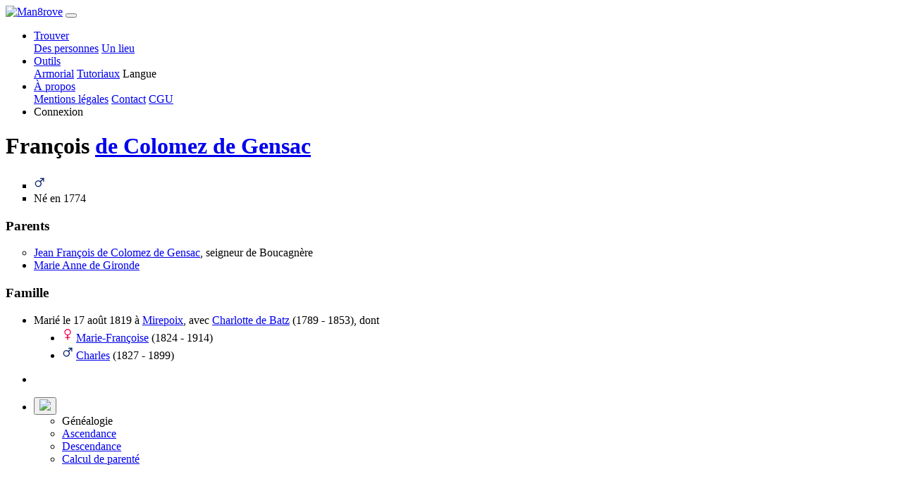

--- FILE ---
content_type: text/html; charset=UTF-8
request_url: https://man8rove.com/fr/profile/txxxj3fbk-francois-de-colomez-de-gensac
body_size: 3211
content:

<!DOCTYPE html>
<html lang="fr">
    <head>
        <!-- Google tag (gtag.js) -->
        <script>
            window.dataLayer = window.dataLayer || [];
            function gtag(){dataLayer.push(arguments);}
            gtag('consent', 'default', {
                'ad_storage': 'denied',
                'ad_user_data': 'denied',
                'ad_personalization': 'denied',
                'analytics_storage': 'denied',
                'wait_for_update': 500
            });
        </script>
                    <script async src="https://fundingchoicesmessages.google.com/i/pub-2055353941511759?cmds=setPmCfg"></script>
            <script async src="https://pagead2.googlesyndication.com/pagead/js/adsbygoogle.js?client=ca-pub-2055353941511759" crossorigin="anonymous"></script>
                <script async src="https://www.googletagmanager.com/gtag/js?id=G-N5XW7SHTH6"></script>
        <script>
            gtag('js', new Date());
            gtag('config', 'G-N5XW7SHTH6', {
                user_properties: {
                    user_type: 'external_user'
                },
                'page_monetization': 'ads_enabled'
            });
        </script>
        <meta charset="utf-8">
        <meta http-equiv="X-UA-Compatible" content="IE=edge">
                    <meta name="robots" content="noindex">
                <meta name="viewport" content="width=device-width, initial-scale=1">
        <meta name="description" content="François de Colomez de Gensac (1774 - )">
        <meta name="author" content="Man8rove">
        <meta name="theme-color" content="#212529">
        <link rel="icon" type="image/png" href="../../img/mangrove_favicon.ico">
        <title>François de Colomez de Gensac (1774 - )</title>
            <link href="../../dist/1719843618335/css/bootstrap.min.css" rel="stylesheet">
    <link href="../../dist/1719843618335/css/profile.css" rel="stylesheet">
    <link href="../../dist/1719843618335/css/main_theme.css" rel="stylesheet">
    <link href="../../dist/1719843618335/css/popup.css" rel="stylesheet">
    <link href="../../dist/1719843618335/css/forms.css" rel="stylesheet">
    <link href="../../dist/1719843618335/css/glyphicons.css" rel="stylesheet">
        <link rel="preload" as="script" href="../../dist/1719843618335/lib/jquery.min.js">
        <link rel="preload" as="script" href="../../dist/1719843618335/lib/bootstrap.bundle.js">
    </head>

    <body>
    <!--<noscript>
        <iframe src="https://www.googletagmanager.com/ns.html?id=GTM-NGF24MR"
                      height="0" width="0" style="display:none;visibility:hidden">
        </iframe>
    </noscript>-->
    <nav class="navbar fixed-top navbar-expand-lg navbar-dark bg-dark py-0">
    <div class="container">
        <a class="navbar-brand" href="../home/"><img src="../../img/logo.png" alt="Man8rove" width="154" height="45"></a>
        <button class="navbar-toggler navbar-toggler-right" type="button" data-toggle="collapse" data-target="#navbarResponsive" aria-controls="navbarResponsive" aria-expanded="false" aria-label="Toggle navigation">
            <span class="navbar-toggler-icon"></span>
        </button>
        <div class="collapse navbar-collapse" id="navbarResponsive">
            <ul class="navbar-nav ml-auto">
                <!-- menu find -->
                <li class="nav-item dropdown py-0">
                    <a class="nav-link dropdown-toggle" href="#" data-toggle="dropdown" aria-haspopup="true" aria-expanded="false">
                        Trouver                    </a>
                    <div class="dropdown-menu dropdown-menu-right">
                        <a class="dropdown-item" href="../find_people/">Des personnes</a>
                        <a class="dropdown-item" href="../find_place/">Un lieu</a>
                    </div>
                </li>
                <!-- menu tools -->
                <li class="nav-item dropdown py-0">
                    <a class="nav-link dropdown-toggle" href="#" data-toggle="dropdown" aria-haspopup="true" aria-expanded="false">
                        Outils                    </a>
                    <div class="dropdown-menu dropdown-menu-right">
                        <a class="dropdown-item" href="../armorial/">Armorial</a>
                        <a class="dropdown-item" href="../tutorials/">Tutoriaux</a>
                        <a class="dropdown-item" id="open_la">Langue</a>
                    </div>
                </li>
                <li class="nav-item dropdown py-0">
                    <a class="nav-link dropdown-toggle" href="#" data-toggle="dropdown" aria-haspopup="true" aria-expanded="false">
                        À propos                    </a>
                    <div class="dropdown-menu dropdown-menu-right">
                        <a class="dropdown-item" href="../legal_notice/">Mentions légales</a>
                        <a class="dropdown-item" href="../contact/">Contact</a>
                        <a class="dropdown-item" href="../terms_of_service/">CGU</a>
                    </div>
                </li>
                                <li class="nav-item py-0">
                    <a class="nav-link nav-link-connect" id="open_co">Connexion</a>
                </li>
                            </ul>
        </div>
        </div>
    </nav>
    <div class="content-container">
    
<div class="table">
    <div class="table-cell">
        <div class="table-cell-content">
        <div class="row profile-header"><div class="col-0 col-sm-0 col-md-0 col-lg-2"></div>
<div class="designation col-12 col-12"><h1>François  <a href="../famille/de-Colomez-de-Gensac">de Colomez de Gensac</a></h1>
</div></div><section><ul><li type="square" class="list"><svg width="16" height="21"><g transform="translate(1.667 -.51) scale(.48067)" stroke="#052169" stroke-width="2.795" stroke-linecap="round" stroke-linejoin="round"><circle cx="9.709" cy="27.625" r="8.311" fill="none"/><path d="M16.489 12.208h8.76" fill="#d40000" fill-rule="evenodd"/><path d="M25.246 12.214v8.76" fill="#e9afaf" fill-rule="evenodd"/><path d="M16.565 20.82l7.323-7.323" fill="#d40000" fill-rule="evenodd"/></g></svg><li type="square" class="list">Né en  1774</ul></section><section><h3>Parents</h3><ul><li type="circle" class="list"><a href="../profile/qgx7q3fbk-jean-francois-de-colomez-de-gensac">Jean François de Colomez de Gensac</a>, seigneur de Boucagnère<li type="disc" class="list"><a href="../profile/nzwhw3fbk-marie-anne-de-gironde">Marie Anne de Gironde</a></ul><h3>Famille</h3><ul><li type="disc" class="list">Marié le 17 août 1819  à <a href="../histoire/axawji73-mirepoix"><span title="Arrondissement d’Auch, Gers, Midi-Pyrénées, France">Mirepoix</span></a>, avec <a href="../profile/rlhos7wn7-charlotte-de-batz">Charlotte de Batz</a> (1789 - 1853), dont<ul><li type="disc" class="list"><svg width="16" height="21"><g transform="matrix(.51506 0 0 .51645 1.82 2.158)" stroke="#f00349" stroke-width="2.591" stroke-linecap="round" stroke-linejoin="round"><circle cx="12" cy="10.605" r="7.704" fill="none"/><path d="M12.019 19.255v11.43m-5.705-5.509h11.393" fill="#d40000" fill-rule="evenodd"/></g></svg> <a href="../profile/94248mm7z-marie-francoise-de-colomez-de-gensac">Marie-Françoise</a> (1824 - 1914)<li type="disc" class="list"><svg width="16" height="21"><g transform="translate(1.667 -.51) scale(.48067)" stroke="#052169" stroke-width="2.795" stroke-linecap="round" stroke-linejoin="round"><circle cx="9.709" cy="27.625" r="8.311" fill="none"/><path d="M16.489 12.208h8.76" fill="#d40000" fill-rule="evenodd"/><path d="M25.246 12.214v8.76" fill="#e9afaf" fill-rule="evenodd"/><path d="M16.565 20.82l7.323-7.323" fill="#d40000" fill-rule="evenodd"/></g></svg> <a href="../profile/5uztu2fbk-charles-de-colomez-de-gensac">Charles</a> (1827 - 1899)</ul></ul></section>        </div>
    </div>
</div>


    <div class="bmenu elevated-bmenu">
        <div class="mini-menu">
            <div class="mini-menu-row"></div><div class="mini-menu-row"></div><div class="mini-menu-row"></div>
        </div>
        <ul class="bmenu">
            <li><div class="triangle"></div></li>
            
    <li class="bmenu">
        <button class="bmenu geneal"><img class="menu-icon" src="../../img/interface/geneal.svg"></button>
        <ul class="bsubmenu">
            <li>Généalogie</li>
            <li><a class="changeover" href="../ancestors/txxxj3fbk-francois-de-colomez-de-gensac" rel="nofollow">Ascendance</a></li><li><a class="changeover" href="../descendants/txxxj3fbk-francois-de-colomez-de-gensac" rel="nofollow">Descendance</a></li><li><a class="changeover" href="../kinship_calculation/?id1=txxxj3fbk" rel="nofollow">Calcul de parenté</a></li>
        </ul>
    </li>
        </ul>
    </div>
<script>
    </script>    </div>
    
<script src="../../dist/1719843618335/lib/jquery.min.js"></script>

<script src="../../dist/1719843618335/lib/bootstrap.bundle.js"></script>

<script>
    /* Viewport 100vh sur mobile */
    function setDocHeight() {
        document.documentElement.style.setProperty('--vh', `${window.innerHeight/100}px`);
    }
    setDocHeight();
    window.addEventListener('resize', function () {
        setDocHeight();
    });
    window.addEventListener('orientationchange', function () {
        setDocHeight();
    });
    /* Menu */
    $('ul.nav li').hover(function() {
        $(this).find('.dropdown-menu').stop(true, true).delay(200).fadeIn(500);
    }, function() {
        $(this).find('.dropdown-menu').stop(true, true).delay(200).fadeOut(500);
    });
    var lang = 'fr',
        images = JSON.parse('null'),
        libPath = '../../dist/1719843618335/lib/';

        const MEDIA_SERVER_BASE_URL = "https://data.man8rove.com/";

    /* disable image drag */
    $('img').on('dragstart', function(e) { e.preventDefault(); });

    /* Equivalent getScript avec mise en cache */
    $.cachedScript = function( url, options ) {
        options = $.extend( options || {}, {
            dataType: "script",
            cache: true,
            url: url
        });
        return $.ajax( options );
    };
    $.basicCachedScript = function( script, options ) {
        return $.cachedScript(`${libPath}${script}.js`, options)
    }
    var userId = '';
</script>

<script type="module" src="../../dist/1719843618335/js/profile.js"></script>

<!-- registration incentive -->



    <script defer src="https://static.cloudflareinsights.com/beacon.min.js/vcd15cbe7772f49c399c6a5babf22c1241717689176015" integrity="sha512-ZpsOmlRQV6y907TI0dKBHq9Md29nnaEIPlkf84rnaERnq6zvWvPUqr2ft8M1aS28oN72PdrCzSjY4U6VaAw1EQ==" data-cf-beacon='{"version":"2024.11.0","token":"f47ffc24409a43408506da42dae6de62","r":1,"server_timing":{"name":{"cfCacheStatus":true,"cfEdge":true,"cfExtPri":true,"cfL4":true,"cfOrigin":true,"cfSpeedBrain":true},"location_startswith":null}}' crossorigin="anonymous"></script>
</body>

</html>

--- FILE ---
content_type: text/html; charset=utf-8
request_url: https://www.google.com/recaptcha/api2/aframe
body_size: 267
content:
<!DOCTYPE HTML><html><head><meta http-equiv="content-type" content="text/html; charset=UTF-8"></head><body><script nonce="CoUV7LoA3Ma5MxwP148vpg">/** Anti-fraud and anti-abuse applications only. See google.com/recaptcha */ try{var clients={'sodar':'https://pagead2.googlesyndication.com/pagead/sodar?'};window.addEventListener("message",function(a){try{if(a.source===window.parent){var b=JSON.parse(a.data);var c=clients[b['id']];if(c){var d=document.createElement('img');d.src=c+b['params']+'&rc='+(localStorage.getItem("rc::a")?sessionStorage.getItem("rc::b"):"");window.document.body.appendChild(d);sessionStorage.setItem("rc::e",parseInt(sessionStorage.getItem("rc::e")||0)+1);localStorage.setItem("rc::h",'1768817770509');}}}catch(b){}});window.parent.postMessage("_grecaptcha_ready", "*");}catch(b){}</script></body></html>

--- FILE ---
content_type: application/javascript; charset=utf-8
request_url: https://fundingchoicesmessages.google.com/f/AGSKWxVBfZs7hBGVQoWhqPVHNfwMSPgGTr9Cce7gdhvCCpGKe9GM0UMKtKe7aRTSU5FPkacOb7EKp4HxZka4pBhpXD8QZNGJ8gJYMerwkL0qZmO4olSVIO6u9AL4ULkq9g5SGczXWYgZfyx56rXEHZbSvncaCSImmMBwGoPMoS5VmiKx5vpLtbTNl_GBsAOx/_/pgrightsideads./150x200--700-200./pop_ads./fuckadblock.js
body_size: -1291
content:
window['0fa28ba8-78c9-4ed1-ac95-7f726dfdddc4'] = true;